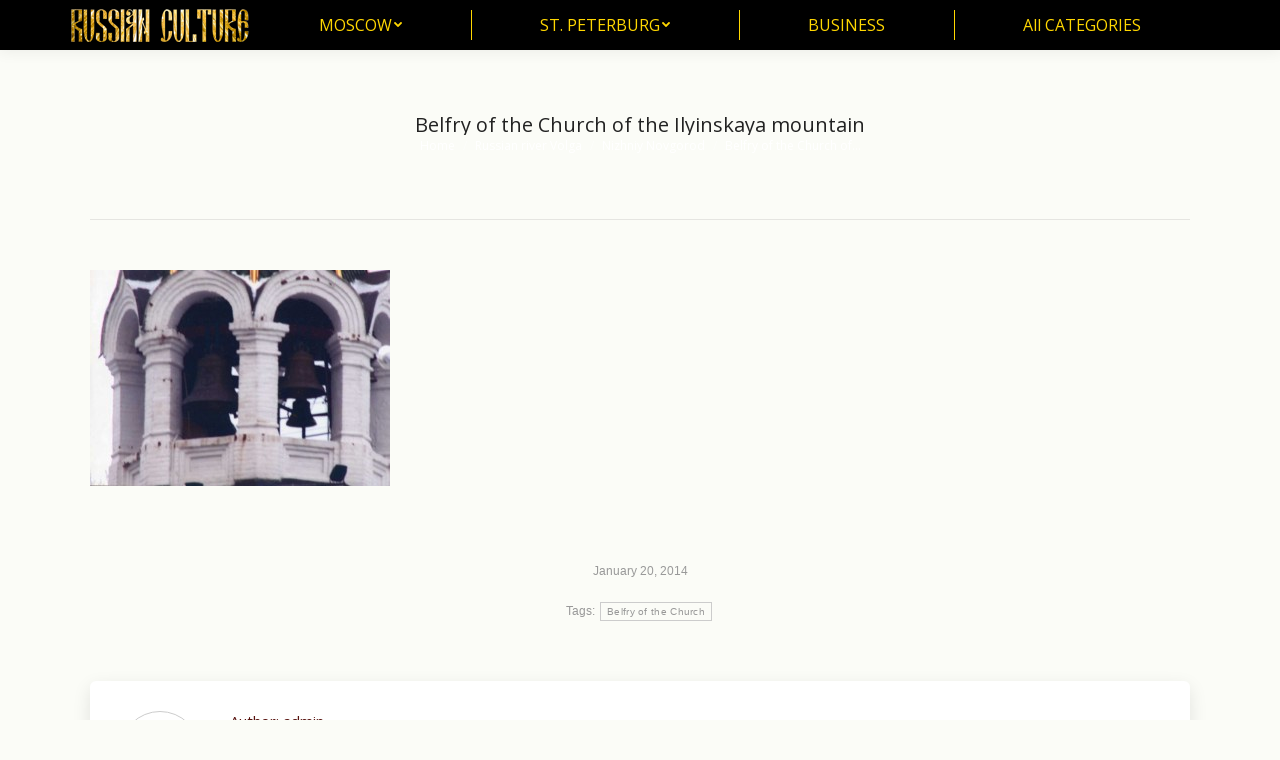

--- FILE ---
content_type: text/html; charset=UTF-8
request_url: https://cultureru.com/belfry-of-the-church-of-the-ilyinskaya-mountain/
body_size: 11154
content:

<!DOCTYPE html>
<!--[if !(IE 6) | !(IE 7) | !(IE 8)  ]><!-->
<html lang="en-US" class="no-js">
<!--<![endif]-->
<head>
	<meta charset="UTF-8" />
		<meta name="viewport" content="width=device-width, initial-scale=1, maximum-scale=1, user-scalable=0">
		<meta name="theme-color" content="#000000"/>	<link rel="profile" href="https://gmpg.org/xfn/11" />
	        <script type="text/javascript">
            if (/Android|webOS|iPhone|iPad|iPod|BlackBerry|IEMobile|Opera Mini/i.test(navigator.userAgent)) {
                var originalAddEventListener = EventTarget.prototype.addEventListener,
                    oldWidth = window.innerWidth;

                EventTarget.prototype.addEventListener = function (eventName, eventHandler, useCapture) {
                    if (eventName === "resize") {
                        originalAddEventListener.call(this, eventName, function (event) {
                            if (oldWidth === window.innerWidth) {
                                return;
                            }
                            oldWidth = window.innerWidth;
                            if (eventHandler.handleEvent) {
                                eventHandler.handleEvent.call(this, event);
                            }
                            else {
                                eventHandler.call(this, event);
                            };
                        }, useCapture);
                    }
                    else {
                        originalAddEventListener.call(this, eventName, eventHandler, useCapture);
                    };
                };
            };
        </script>
		<title>Belfry of the Church of the Ilyinskaya mountain &#8211; Culture</title>
<meta name='robots' content='max-image-preview:large' />
	<style>img:is([sizes="auto" i], [sizes^="auto," i]) { contain-intrinsic-size: 3000px 1500px }</style>
	<link rel='dns-prefetch' href='//fonts.googleapis.com' />
<link rel="alternate" type="application/rss+xml" title="Culture &raquo; Feed" href="https://cultureru.com/feed/" />
<link rel='stylesheet' id='pt-cv-public-style-css' href='/wp-content/plugins/content-views-query-and-display-post-page/public/assets/css/cv.css' type='text/css' media='all' />
<link rel='stylesheet' id='wp-block-library-css' href='/wp-includes/css/dist/block-library/style.min.css' type='text/css' media='all' />
<style id='wp-block-library-theme-inline-css' type='text/css'>
.wp-block-audio :where(figcaption){color:#555;font-size:13px;text-align:center}.is-dark-theme .wp-block-audio :where(figcaption){color:#ffffffa6}.wp-block-audio{margin:0 0 1em}.wp-block-code{border:1px solid #ccc;border-radius:4px;font-family:Menlo,Consolas,monaco,monospace;padding:.8em 1em}.wp-block-embed :where(figcaption){color:#555;font-size:13px;text-align:center}.is-dark-theme .wp-block-embed :where(figcaption){color:#ffffffa6}.wp-block-embed{margin:0 0 1em}.blocks-gallery-caption{color:#555;font-size:13px;text-align:center}.is-dark-theme .blocks-gallery-caption{color:#ffffffa6}:root :where(.wp-block-image figcaption){color:#555;font-size:13px;text-align:center}.is-dark-theme :root :where(.wp-block-image figcaption){color:#ffffffa6}.wp-block-image{margin:0 0 1em}.wp-block-pullquote{border-bottom:4px solid;border-top:4px solid;color:currentColor;margin-bottom:1.75em}.wp-block-pullquote cite,.wp-block-pullquote footer,.wp-block-pullquote__citation{color:currentColor;font-size:.8125em;font-style:normal;text-transform:uppercase}.wp-block-quote{border-left:.25em solid;margin:0 0 1.75em;padding-left:1em}.wp-block-quote cite,.wp-block-quote footer{color:currentColor;font-size:.8125em;font-style:normal;position:relative}.wp-block-quote:where(.has-text-align-right){border-left:none;border-right:.25em solid;padding-left:0;padding-right:1em}.wp-block-quote:where(.has-text-align-center){border:none;padding-left:0}.wp-block-quote.is-large,.wp-block-quote.is-style-large,.wp-block-quote:where(.is-style-plain){border:none}.wp-block-search .wp-block-search__label{font-weight:700}.wp-block-search__button{border:1px solid #ccc;padding:.375em .625em}:where(.wp-block-group.has-background){padding:1.25em 2.375em}.wp-block-separator.has-css-opacity{opacity:.4}.wp-block-separator{border:none;border-bottom:2px solid;margin-left:auto;margin-right:auto}.wp-block-separator.has-alpha-channel-opacity{opacity:1}.wp-block-separator:not(.is-style-wide):not(.is-style-dots){width:100px}.wp-block-separator.has-background:not(.is-style-dots){border-bottom:none;height:1px}.wp-block-separator.has-background:not(.is-style-wide):not(.is-style-dots){height:2px}.wp-block-table{margin:0 0 1em}.wp-block-table td,.wp-block-table th{word-break:normal}.wp-block-table :where(figcaption){color:#555;font-size:13px;text-align:center}.is-dark-theme .wp-block-table :where(figcaption){color:#ffffffa6}.wp-block-video :where(figcaption){color:#555;font-size:13px;text-align:center}.is-dark-theme .wp-block-video :where(figcaption){color:#ffffffa6}.wp-block-video{margin:0 0 1em}:root :where(.wp-block-template-part.has-background){margin-bottom:0;margin-top:0;padding:1.25em 2.375em}
</style>
<style id='classic-theme-styles-inline-css' type='text/css'>
/*! This file is auto-generated */
.wp-block-button__link{color:#fff;background-color:#32373c;border-radius:9999px;box-shadow:none;text-decoration:none;padding:calc(.667em + 2px) calc(1.333em + 2px);font-size:1.125em}.wp-block-file__button{background:#32373c;color:#fff;text-decoration:none}
</style>
<style id='global-styles-inline-css' type='text/css'>
:root{--wp--preset--aspect-ratio--square: 1;--wp--preset--aspect-ratio--4-3: 4/3;--wp--preset--aspect-ratio--3-4: 3/4;--wp--preset--aspect-ratio--3-2: 3/2;--wp--preset--aspect-ratio--2-3: 2/3;--wp--preset--aspect-ratio--16-9: 16/9;--wp--preset--aspect-ratio--9-16: 9/16;--wp--preset--color--black: #000000;--wp--preset--color--cyan-bluish-gray: #abb8c3;--wp--preset--color--white: #FFF;--wp--preset--color--pale-pink: #f78da7;--wp--preset--color--vivid-red: #cf2e2e;--wp--preset--color--luminous-vivid-orange: #ff6900;--wp--preset--color--luminous-vivid-amber: #fcb900;--wp--preset--color--light-green-cyan: #7bdcb5;--wp--preset--color--vivid-green-cyan: #00d084;--wp--preset--color--pale-cyan-blue: #8ed1fc;--wp--preset--color--vivid-cyan-blue: #0693e3;--wp--preset--color--vivid-purple: #9b51e0;--wp--preset--color--accent: #000000;--wp--preset--color--dark-gray: #111;--wp--preset--color--light-gray: #767676;--wp--preset--gradient--vivid-cyan-blue-to-vivid-purple: linear-gradient(135deg,rgba(6,147,227,1) 0%,rgb(155,81,224) 100%);--wp--preset--gradient--light-green-cyan-to-vivid-green-cyan: linear-gradient(135deg,rgb(122,220,180) 0%,rgb(0,208,130) 100%);--wp--preset--gradient--luminous-vivid-amber-to-luminous-vivid-orange: linear-gradient(135deg,rgba(252,185,0,1) 0%,rgba(255,105,0,1) 100%);--wp--preset--gradient--luminous-vivid-orange-to-vivid-red: linear-gradient(135deg,rgba(255,105,0,1) 0%,rgb(207,46,46) 100%);--wp--preset--gradient--very-light-gray-to-cyan-bluish-gray: linear-gradient(135deg,rgb(238,238,238) 0%,rgb(169,184,195) 100%);--wp--preset--gradient--cool-to-warm-spectrum: linear-gradient(135deg,rgb(74,234,220) 0%,rgb(151,120,209) 20%,rgb(207,42,186) 40%,rgb(238,44,130) 60%,rgb(251,105,98) 80%,rgb(254,248,76) 100%);--wp--preset--gradient--blush-light-purple: linear-gradient(135deg,rgb(255,206,236) 0%,rgb(152,150,240) 100%);--wp--preset--gradient--blush-bordeaux: linear-gradient(135deg,rgb(254,205,165) 0%,rgb(254,45,45) 50%,rgb(107,0,62) 100%);--wp--preset--gradient--luminous-dusk: linear-gradient(135deg,rgb(255,203,112) 0%,rgb(199,81,192) 50%,rgb(65,88,208) 100%);--wp--preset--gradient--pale-ocean: linear-gradient(135deg,rgb(255,245,203) 0%,rgb(182,227,212) 50%,rgb(51,167,181) 100%);--wp--preset--gradient--electric-grass: linear-gradient(135deg,rgb(202,248,128) 0%,rgb(113,206,126) 100%);--wp--preset--gradient--midnight: linear-gradient(135deg,rgb(2,3,129) 0%,rgb(40,116,252) 100%);--wp--preset--font-size--small: 13px;--wp--preset--font-size--medium: 20px;--wp--preset--font-size--large: 36px;--wp--preset--font-size--x-large: 42px;--wp--preset--spacing--20: 0.44rem;--wp--preset--spacing--30: 0.67rem;--wp--preset--spacing--40: 1rem;--wp--preset--spacing--50: 1.5rem;--wp--preset--spacing--60: 2.25rem;--wp--preset--spacing--70: 3.38rem;--wp--preset--spacing--80: 5.06rem;--wp--preset--shadow--natural: 6px 6px 9px rgba(0, 0, 0, 0.2);--wp--preset--shadow--deep: 12px 12px 50px rgba(0, 0, 0, 0.4);--wp--preset--shadow--sharp: 6px 6px 0px rgba(0, 0, 0, 0.2);--wp--preset--shadow--outlined: 6px 6px 0px -3px rgba(255, 255, 255, 1), 6px 6px rgba(0, 0, 0, 1);--wp--preset--shadow--crisp: 6px 6px 0px rgba(0, 0, 0, 1);}:where(.is-layout-flex){gap: 0.5em;}:where(.is-layout-grid){gap: 0.5em;}body .is-layout-flex{display: flex;}.is-layout-flex{flex-wrap: wrap;align-items: center;}.is-layout-flex > :is(*, div){margin: 0;}body .is-layout-grid{display: grid;}.is-layout-grid > :is(*, div){margin: 0;}:where(.wp-block-columns.is-layout-flex){gap: 2em;}:where(.wp-block-columns.is-layout-grid){gap: 2em;}:where(.wp-block-post-template.is-layout-flex){gap: 1.25em;}:where(.wp-block-post-template.is-layout-grid){gap: 1.25em;}.has-black-color{color: var(--wp--preset--color--black) !important;}.has-cyan-bluish-gray-color{color: var(--wp--preset--color--cyan-bluish-gray) !important;}.has-white-color{color: var(--wp--preset--color--white) !important;}.has-pale-pink-color{color: var(--wp--preset--color--pale-pink) !important;}.has-vivid-red-color{color: var(--wp--preset--color--vivid-red) !important;}.has-luminous-vivid-orange-color{color: var(--wp--preset--color--luminous-vivid-orange) !important;}.has-luminous-vivid-amber-color{color: var(--wp--preset--color--luminous-vivid-amber) !important;}.has-light-green-cyan-color{color: var(--wp--preset--color--light-green-cyan) !important;}.has-vivid-green-cyan-color{color: var(--wp--preset--color--vivid-green-cyan) !important;}.has-pale-cyan-blue-color{color: var(--wp--preset--color--pale-cyan-blue) !important;}.has-vivid-cyan-blue-color{color: var(--wp--preset--color--vivid-cyan-blue) !important;}.has-vivid-purple-color{color: var(--wp--preset--color--vivid-purple) !important;}.has-black-background-color{background-color: var(--wp--preset--color--black) !important;}.has-cyan-bluish-gray-background-color{background-color: var(--wp--preset--color--cyan-bluish-gray) !important;}.has-white-background-color{background-color: var(--wp--preset--color--white) !important;}.has-pale-pink-background-color{background-color: var(--wp--preset--color--pale-pink) !important;}.has-vivid-red-background-color{background-color: var(--wp--preset--color--vivid-red) !important;}.has-luminous-vivid-orange-background-color{background-color: var(--wp--preset--color--luminous-vivid-orange) !important;}.has-luminous-vivid-amber-background-color{background-color: var(--wp--preset--color--luminous-vivid-amber) !important;}.has-light-green-cyan-background-color{background-color: var(--wp--preset--color--light-green-cyan) !important;}.has-vivid-green-cyan-background-color{background-color: var(--wp--preset--color--vivid-green-cyan) !important;}.has-pale-cyan-blue-background-color{background-color: var(--wp--preset--color--pale-cyan-blue) !important;}.has-vivid-cyan-blue-background-color{background-color: var(--wp--preset--color--vivid-cyan-blue) !important;}.has-vivid-purple-background-color{background-color: var(--wp--preset--color--vivid-purple) !important;}.has-black-border-color{border-color: var(--wp--preset--color--black) !important;}.has-cyan-bluish-gray-border-color{border-color: var(--wp--preset--color--cyan-bluish-gray) !important;}.has-white-border-color{border-color: var(--wp--preset--color--white) !important;}.has-pale-pink-border-color{border-color: var(--wp--preset--color--pale-pink) !important;}.has-vivid-red-border-color{border-color: var(--wp--preset--color--vivid-red) !important;}.has-luminous-vivid-orange-border-color{border-color: var(--wp--preset--color--luminous-vivid-orange) !important;}.has-luminous-vivid-amber-border-color{border-color: var(--wp--preset--color--luminous-vivid-amber) !important;}.has-light-green-cyan-border-color{border-color: var(--wp--preset--color--light-green-cyan) !important;}.has-vivid-green-cyan-border-color{border-color: var(--wp--preset--color--vivid-green-cyan) !important;}.has-pale-cyan-blue-border-color{border-color: var(--wp--preset--color--pale-cyan-blue) !important;}.has-vivid-cyan-blue-border-color{border-color: var(--wp--preset--color--vivid-cyan-blue) !important;}.has-vivid-purple-border-color{border-color: var(--wp--preset--color--vivid-purple) !important;}.has-vivid-cyan-blue-to-vivid-purple-gradient-background{background: var(--wp--preset--gradient--vivid-cyan-blue-to-vivid-purple) !important;}.has-light-green-cyan-to-vivid-green-cyan-gradient-background{background: var(--wp--preset--gradient--light-green-cyan-to-vivid-green-cyan) !important;}.has-luminous-vivid-amber-to-luminous-vivid-orange-gradient-background{background: var(--wp--preset--gradient--luminous-vivid-amber-to-luminous-vivid-orange) !important;}.has-luminous-vivid-orange-to-vivid-red-gradient-background{background: var(--wp--preset--gradient--luminous-vivid-orange-to-vivid-red) !important;}.has-very-light-gray-to-cyan-bluish-gray-gradient-background{background: var(--wp--preset--gradient--very-light-gray-to-cyan-bluish-gray) !important;}.has-cool-to-warm-spectrum-gradient-background{background: var(--wp--preset--gradient--cool-to-warm-spectrum) !important;}.has-blush-light-purple-gradient-background{background: var(--wp--preset--gradient--blush-light-purple) !important;}.has-blush-bordeaux-gradient-background{background: var(--wp--preset--gradient--blush-bordeaux) !important;}.has-luminous-dusk-gradient-background{background: var(--wp--preset--gradient--luminous-dusk) !important;}.has-pale-ocean-gradient-background{background: var(--wp--preset--gradient--pale-ocean) !important;}.has-electric-grass-gradient-background{background: var(--wp--preset--gradient--electric-grass) !important;}.has-midnight-gradient-background{background: var(--wp--preset--gradient--midnight) !important;}.has-small-font-size{font-size: var(--wp--preset--font-size--small) !important;}.has-medium-font-size{font-size: var(--wp--preset--font-size--medium) !important;}.has-large-font-size{font-size: var(--wp--preset--font-size--large) !important;}.has-x-large-font-size{font-size: var(--wp--preset--font-size--x-large) !important;}
:where(.wp-block-post-template.is-layout-flex){gap: 1.25em;}:where(.wp-block-post-template.is-layout-grid){gap: 1.25em;}
:where(.wp-block-columns.is-layout-flex){gap: 2em;}:where(.wp-block-columns.is-layout-grid){gap: 2em;}
:root :where(.wp-block-pullquote){font-size: 1.5em;line-height: 1.6;}
</style>
<link rel='stylesheet' id='dt-main-css' href='/wp-content/themes/dt-the7/css/main.min.css' type='text/css' media='all' />
<link rel='stylesheet' id='the7-font-css' href='/wp-content/themes/dt-the7/fonts/icomoon-the7-font/icomoon-the7-font.min.css' type='text/css' media='all' />
<link rel='stylesheet' id='the7-custom-scrollbar-css' href='/wp-content/themes/dt-the7/lib/custom-scrollbar/custom-scrollbar.min.css' type='text/css' media='all' />
<link rel='stylesheet' id='the7-wpbakery-css' href='/wp-content/themes/dt-the7/css/wpbakery.min.css' type='text/css' media='all' />
<link rel='stylesheet' id='the7-css-vars-css' href='/wp-content/uploads/the7-css/css-vars.css' type='text/css' media='all' />
<link rel='stylesheet' id='dt-custom-css' href='/wp-content/uploads/the7-css/custom.css' type='text/css' media='all' />
<link rel='stylesheet' id='dt-media-css' href='/wp-content/uploads/the7-css/media.css' type='text/css' media='all' />
<link rel='stylesheet' id='the7-mega-menu-css' href='/wp-content/uploads/the7-css/mega-menu.css' type='text/css' media='all' />
<link rel='stylesheet' id='style-css' href='/wp-content/themes/dt-the7/style.css' type='text/css' media='all' />
<script type="text/javascript" src="/wp-includes/js/jquery/jquery.min.js" id="jquery-core-js"></script>
<script type="text/javascript" id="append_link-js-extra">
/* <![CDATA[ */
var append_link = {"read_more":"Read more at: %link%","prepend_break":"2","use_title":"false","add_site_name":"true","site_name":"Culture","site_url":"https:\/\/cultureru.com","always_link_site":"false"};
/* ]]> */
</script>
<script type="text/javascript" src="/wp-content/plugins/append-link-on-copy/js/append_link.js" id="append_link-js"></script>
<script type="text/javascript" id="dt-above-fold-js-extra">
/* <![CDATA[ */
var dtLocal = {"themeUrl":"https:\/\/cultureru.com\/wp-content\/themes\/dt-the7","passText":"To view this protected post, enter the password below:","moreButtonText":{"loading":"Loading...","loadMore":"Load more"},"postID":"13725","ajaxurl":"https:\/\/cultureru.com\/wp-admin\/admin-ajax.php","REST":{"baseUrl":"https:\/\/cultureru.com\/wp-json\/the7\/v1","endpoints":{"sendMail":"\/send-mail"}},"contactMessages":{"required":"One or more fields have an error. Please check and try again.","terms":"Please accept the privacy policy.","fillTheCaptchaError":"Please, fill the captcha."},"captchaSiteKey":"","ajaxNonce":"03f26a73d9","pageData":"","themeSettings":{"smoothScroll":"on","lazyLoading":false,"accentColor":{"mode":"solid","color":"#000000"},"desktopHeader":{"height":50},"ToggleCaptionEnabled":"disabled","ToggleCaption":"Navigation","floatingHeader":{"showAfter":150,"showMenu":true,"height":60,"logo":{"showLogo":true,"html":"<img class=\" preload-me\" src=\"https:\/\/cultureru.com\/wp-content\/uploads\/2021\/02\/logo3_m.png\" srcset=\"https:\/\/cultureru.com\/wp-content\/uploads\/2021\/02\/logo3_m.png 150w, https:\/\/cultureru.com\/wp-content\/uploads\/2021\/02\/logo3_m.png 150w\" width=\"150\" height=\"28\"   sizes=\"150px\" alt=\"Culture\" \/>","url":"https:\/\/cultureru.com\/"}},"topLine":{"floatingTopLine":{"logo":{"showLogo":false,"html":""}}},"mobileHeader":{"firstSwitchPoint":1024,"secondSwitchPoint":760,"firstSwitchPointHeight":150,"secondSwitchPointHeight":100,"mobileToggleCaptionEnabled":"disabled","mobileToggleCaption":"Menu"},"stickyMobileHeaderFirstSwitch":{"logo":{"html":"<img class=\" preload-me\" src=\"https:\/\/cultureru.com\/wp-content\/uploads\/2021\/02\/logo3_m.png\" srcset=\"https:\/\/cultureru.com\/wp-content\/uploads\/2021\/02\/logo3_m.png 150w, https:\/\/cultureru.com\/wp-content\/uploads\/2021\/02\/logo3_m.png 150w\" width=\"150\" height=\"28\"   sizes=\"150px\" alt=\"Culture\" \/>"}},"stickyMobileHeaderSecondSwitch":{"logo":{"html":"<img class=\" preload-me\" src=\"https:\/\/cultureru.com\/wp-content\/uploads\/2021\/02\/logo3_m.png\" srcset=\"https:\/\/cultureru.com\/wp-content\/uploads\/2021\/02\/logo3_m.png 150w, https:\/\/cultureru.com\/wp-content\/uploads\/2021\/02\/logo3_m.png 150w\" width=\"150\" height=\"28\"   sizes=\"150px\" alt=\"Culture\" \/>"}},"content":{"textColor":"#000000","headerColor":"#58120e"},"sidebar":{"switchPoint":970},"boxedWidth":"1320px","stripes":{"stripe1":{"textColor":"#000000","headerColor":"#000000"},"stripe2":{"textColor":"#8d9095","headerColor":"#373a41"},"stripe3":{"textColor":"#6e7a91","headerColor":"#292941"}}},"VCMobileScreenWidth":"768"};
var dtShare = {"shareButtonText":{"facebook":"Share on Facebook","twitter":"Tweet","pinterest":"Pin it","linkedin":"Share on Linkedin","whatsapp":"Share on Whatsapp"},"overlayOpacity":"77"};
/* ]]> */
</script>
<script type="text/javascript" src="/wp-content/themes/dt-the7/js/above-the-fold.min.js" id="dt-above-fold-js"></script>
<script type="text/javascript" id="wp-disable-css-lazy-load-js-extra">
/* <![CDATA[ */
var WpDisableAsyncLinks = {"wp-disable-google-fonts":"https:\/\/fonts.googleapis.com\/css?family=Open%20Sans:400,600,700|Roboto:400,600,700"};
/* ]]> */
</script>
<script type="text/javascript" src="/wp-content/plugins/wp-disable/js/css-lazy-load.min.js" id="wp-disable-css-lazy-load-js"></script>
<script></script><link rel="canonical" href="https://cultureru.com/belfry-of-the-church-of-the-ilyinskaya-mountain/" />
<link rel="alternate" title="oEmbed (JSON)" type="application/json+oembed" href="/wp-json/oembed/1.0/embed?url=https%3A%2F%2Fcultureru.com%2Fbelfry-of-the-church-of-the-ilyinskaya-mountain%2F" />
<link rel="alternate" title="oEmbed (XML)" type="text/xml+oembed" href="/wp-json/oembed/1.0/embed?url=https%3A%2F%2Fcultureru.com%2Fbelfry-of-the-church-of-the-ilyinskaya-mountain%2F&#038;format=xml" />
<meta property="og:site_name" content="Culture" />
<meta property="og:title" content="Belfry of the Church of the Ilyinskaya mountain" />
<meta property="og:url" content="https://cultureru.com/belfry-of-the-church-of-the-ilyinskaya-mountain/" />
<meta property="og:type" content="article" />
<meta name="generator" content="Powered by WPBakery Page Builder - drag and drop page builder for WordPress."/>
<link rel="icon" href="/wp-content/uploads/2021/02/favi.png" type="image/png" sizes="16x16"/><link rel="icon" href="/wp-content/uploads/2017/05/log.png" type="image/png" sizes="32x32"/><link rel="apple-touch-icon" href="/wp-content/uploads/2021/02/log.png"><link rel="apple-touch-icon" sizes="76x76" href="/wp-content/uploads/2021/02/log.png"><link rel="apple-touch-icon" sizes="120x120" href="/wp-content/uploads/2021/02/log.png"><link rel="apple-touch-icon" sizes="152x152" href="/wp-content/uploads/2021/02/log.png"><noscript><style> .wpb_animate_when_almost_visible { opacity: 1; }</style></noscript></head>
<body id="the7-body" class="wp-singular post-template-default single single-post postid-13725 single-format-standard wp-embed-responsive wp-theme-dt-the7 no-comments dt-responsive-on right-mobile-menu-close-icon ouside-menu-close-icon mobile-hamburger-close-bg-enable mobile-hamburger-close-bg-hover-enable  fade-medium-mobile-menu-close-icon fade-small-menu-close-icon srcset-enabled btn-flat custom-btn-color custom-btn-hover-color shadow-element-decoration phantom-fade phantom-disable-decoration phantom-custom-logo-on floating-mobile-menu-icon top-header first-switch-logo-right first-switch-menu-left second-switch-logo-right second-switch-menu-left layzr-loading-on popup-message-style the7-ver-10.10.0 wpb-js-composer js-comp-ver-7.7.1 vc_responsive">
<!-- The7 10.10.0 -->

<div id="page" >
	<a class="skip-link screen-reader-text" href="#content">Skip to content</a>

<div class="masthead inline-header justify dividers shadow-decoration shadow-mobile-header-decoration small-mobile-menu-icon mobile-menu-icon-bg-on mobile-menu-icon-hover-bg-on dt-parent-menu-clickable show-sub-menu-on-hover show-device-logo show-mobile-logo"  role="banner">

	<div class="top-bar line-content top-bar-empty">
	<div class="top-bar-bg" ></div>
	<div class="mini-widgets left-widgets"></div><div class="mini-widgets right-widgets"></div></div>

	<header class="header-bar">

		<div class="branding">
	<div id="site-title" class="assistive-text">Culture</div>
	<div id="site-description" class="assistive-text">Art, literature, folk, architecture</div>
	<a class="" href="https://cultureru.com/"><img class=" preload-me" src="/wp-content/uploads/2017/04/logo3.png" srcset="/wp-content/uploads/2017/04/logo3.png 180w,  /wp-content/uploads/2017/04/logo3.png 180w" width="180" height="33"   sizes="180px" alt="Culture" /><img class="mobile-logo preload-me" src="/wp-content/uploads/2021/02/logo3_m.png" srcset="/wp-content/uploads/2021/02/logo3_m.png 150w,  /wp-content/uploads/2021/02/logo3_m.png 150w" width="150" height="28"   sizes="150px" alt="Culture" /></a></div>

		<ul id="primary-menu" class="main-nav level-arrows-on" role="menubar"><li class="menu-item menu-item-type-post_type menu-item-object-page menu-item-has-children menu-item-15738 first has-children depth-0" role="presentation"><a href='https://cultureru.com/moscow/' data-level='1' role="menuitem"><span class="menu-item-text"><span class="menu-text">MOSCOW</span></span></a><ul class="sub-nav level-arrows-on" role="menubar"><li class="menu-item menu-item-type-post_type menu-item-object-page menu-item-15739 first depth-1" role="presentation"><a href='https://cultureru.com/moscow/museums-in-moscow/' data-level='2' role="menuitem"><span class="menu-item-text"><span class="menu-text">Museums in Moscow</span></span></a></li> <li class="menu-item menu-item-type-post_type menu-item-object-page menu-item-15782 depth-1" role="presentation"><a href='https://cultureru.com/moscow/moscow-music/' data-level='2' role="menuitem"><span class="menu-item-text"><span class="menu-text">Moscow music</span></span></a></li> <li class="menu-item menu-item-type-post_type menu-item-object-page menu-item-15789 depth-1" role="presentation"><a href='https://cultureru.com/moscow/moscow-theatres/' data-level='2' role="menuitem"><span class="menu-item-text"><span class="menu-text">Moscow theatres</span></span></a></li> <li class="menu-item menu-item-type-post_type menu-item-object-page menu-item-31601 depth-1" role="presentation"><a href='https://cultureru.com/dream-island/' data-level='2' role="menuitem"><span class="menu-item-text"><span class="menu-text">Dream Island</span></span></a></li> <li class="menu-item menu-item-type-post_type menu-item-object-page menu-item-31656 depth-1" role="presentation"><a href='https://cultureru.com/zaryadye/' data-level='2' role="menuitem"><span class="menu-item-text"><span class="menu-text">Zaryadye</span></span></a></li> </ul></li> <li class="menu-item menu-item-type-post_type menu-item-object-page menu-item-has-children menu-item-15801 has-children depth-0" role="presentation"><a href='https://cultureru.com/st-petersburg/' data-level='1' role="menuitem"><span class="menu-item-text"><span class="menu-text">ST. PETERBURG</span></span></a><ul class="sub-nav level-arrows-on" role="menubar"><li class="menu-item menu-item-type-post_type menu-item-object-page menu-item-15965 first depth-1" role="presentation"><a href='https://cultureru.com/st-petersburg/museums-in-st-petersburg/' data-level='2' role="menuitem"><span class="menu-item-text"><span class="menu-text">Museums in St. Petersburg</span></span></a></li> <li class="menu-item menu-item-type-post_type menu-item-object-page menu-item-15998 depth-1" role="presentation"><a href='https://cultureru.com/st-petersburg/st-petersburg-music/' data-level='2' role="menuitem"><span class="menu-item-text"><span class="menu-text">St. Petersburg music</span></span></a></li> <li class="menu-item menu-item-type-post_type menu-item-object-page menu-item-16005 depth-1" role="presentation"><a href='https://cultureru.com/st-petersburg/st-petersburg-theatres/' data-level='2' role="menuitem"><span class="menu-item-text"><span class="menu-text">St. Petersburg  theatres</span></span></a></li> </ul></li> <li class="menu-item menu-item-type-post_type menu-item-object-page menu-item-20114 depth-0" role="presentation"><a href='https://cultureru.com/business/' data-level='1' role="menuitem"><span class="menu-item-text"><span class="menu-text">BUSINESS</span></span></a></li> <li class="menu-item menu-item-type-post_type menu-item-object-page menu-item-19471 last depth-0" role="presentation"><a href='https://cultureru.com/all-categories/' data-level='1' role="menuitem"><span class="menu-item-text"><span class="menu-text">All CATEGORIES</span></span></a></li> </ul>
		
	</header>

</div>
<div class="dt-mobile-header mobile-menu-show-divider">
	<div class="dt-close-mobile-menu-icon"><div class="close-line-wrap"><span class="close-line"></span><span class="close-line"></span><span class="close-line"></span></div></div>	<ul id="mobile-menu" class="mobile-main-nav" role="menubar">
		<li class="menu-item menu-item-type-post_type menu-item-object-page menu-item-has-children menu-item-15738 first has-children depth-0" role="presentation"><a href='https://cultureru.com/moscow/' data-level='1' role="menuitem"><span class="menu-item-text"><span class="menu-text">MOSCOW</span></span></a><ul class="sub-nav level-arrows-on" role="menubar"><li class="menu-item menu-item-type-post_type menu-item-object-page menu-item-15739 first depth-1" role="presentation"><a href='https://cultureru.com/moscow/museums-in-moscow/' data-level='2' role="menuitem"><span class="menu-item-text"><span class="menu-text">Museums in Moscow</span></span></a></li> <li class="menu-item menu-item-type-post_type menu-item-object-page menu-item-15782 depth-1" role="presentation"><a href='https://cultureru.com/moscow/moscow-music/' data-level='2' role="menuitem"><span class="menu-item-text"><span class="menu-text">Moscow music</span></span></a></li> <li class="menu-item menu-item-type-post_type menu-item-object-page menu-item-15789 depth-1" role="presentation"><a href='https://cultureru.com/moscow/moscow-theatres/' data-level='2' role="menuitem"><span class="menu-item-text"><span class="menu-text">Moscow theatres</span></span></a></li> <li class="menu-item menu-item-type-post_type menu-item-object-page menu-item-31601 depth-1" role="presentation"><a href='https://cultureru.com/dream-island/' data-level='2' role="menuitem"><span class="menu-item-text"><span class="menu-text">Dream Island</span></span></a></li> <li class="menu-item menu-item-type-post_type menu-item-object-page menu-item-31656 depth-1" role="presentation"><a href='https://cultureru.com/zaryadye/' data-level='2' role="menuitem"><span class="menu-item-text"><span class="menu-text">Zaryadye</span></span></a></li> </ul></li> <li class="menu-item menu-item-type-post_type menu-item-object-page menu-item-has-children menu-item-15801 has-children depth-0" role="presentation"><a href='https://cultureru.com/st-petersburg/' data-level='1' role="menuitem"><span class="menu-item-text"><span class="menu-text">ST. PETERBURG</span></span></a><ul class="sub-nav level-arrows-on" role="menubar"><li class="menu-item menu-item-type-post_type menu-item-object-page menu-item-15965 first depth-1" role="presentation"><a href='https://cultureru.com/st-petersburg/museums-in-st-petersburg/' data-level='2' role="menuitem"><span class="menu-item-text"><span class="menu-text">Museums in St. Petersburg</span></span></a></li> <li class="menu-item menu-item-type-post_type menu-item-object-page menu-item-15998 depth-1" role="presentation"><a href='https://cultureru.com/st-petersburg/st-petersburg-music/' data-level='2' role="menuitem"><span class="menu-item-text"><span class="menu-text">St. Petersburg music</span></span></a></li> <li class="menu-item menu-item-type-post_type menu-item-object-page menu-item-16005 depth-1" role="presentation"><a href='https://cultureru.com/st-petersburg/st-petersburg-theatres/' data-level='2' role="menuitem"><span class="menu-item-text"><span class="menu-text">St. Petersburg  theatres</span></span></a></li> </ul></li> <li class="menu-item menu-item-type-post_type menu-item-object-page menu-item-20114 depth-0" role="presentation"><a href='https://cultureru.com/business/' data-level='1' role="menuitem"><span class="menu-item-text"><span class="menu-text">BUSINESS</span></span></a></li> <li class="menu-item menu-item-type-post_type menu-item-object-page menu-item-19471 last depth-0" role="presentation"><a href='https://cultureru.com/all-categories/' data-level='1' role="menuitem"><span class="menu-item-text"><span class="menu-text">All CATEGORIES</span></span></a></li> 	</ul>
	<div class='mobile-mini-widgets-in-menu'></div>
</div>


		<div class="page-title title-center" data-prlx-speed="0.5">
			<div class="wf-wrap">

				<div class="page-title-head hgroup"><h1 class="entry-title">Belfry of the Church of the Ilyinskaya mountain</h1></div><div class="page-title-breadcrumbs"><div class="assistive-text">You are here:</div><ol class="breadcrumbs text-small" itemscope itemtype="https://schema.org/BreadcrumbList"><li itemprop="itemListElement" itemscope itemtype="https://schema.org/ListItem"><a itemprop="item" href="https://cultureru.com/" title="Home"><span itemprop="name">Home</span></a><meta itemprop="position" content="1" /></li><li itemprop="itemListElement" itemscope itemtype="https://schema.org/ListItem"><a itemprop="item" href="https://cultureru.com/category/russian-river-volga/" title="Russian river Volga"><span itemprop="name">Russian river Volga</span></a><meta itemprop="position" content="2" /></li><li itemprop="itemListElement" itemscope itemtype="https://schema.org/ListItem"><a itemprop="item" href="https://cultureru.com/category/russian-river-volga/nizhniy-novgorod/" title="Nizhniy Novgorod"><span itemprop="name">Nizhniy Novgorod</span></a><meta itemprop="position" content="3" /></li><li class="current" itemprop="itemListElement" itemscope itemtype="https://schema.org/ListItem"><span itemprop="name">Belfry of the Church of&hellip;</span><meta itemprop="position" content="4" /></li></ol></div>			</div>
		</div>

		

<div id="main" class="sidebar-none sidebar-divider-vertical">

	
	<div class="main-gradient"></div>
	<div class="wf-wrap">
	<div class="wf-container-main">

	

			<div id="content" class="content" role="main">

				
<article id="post-13725" class="single-postlike post-13725 post type-post status-publish format-standard category-nizhniy-novgorod tag-belfry-of-the-church category-3386 description-off">

	<div class="entry-content"><div class="tkgff68e423b9f27e2" ><!-- Yandex.RTB R-A-749142-2 -->
<div id="yandex_rtb_R-A-749142-2"></div>
<script type="text/javascript">
    (function(w, d, n, s, t) {
        w[n] = w[n] || [];
        w[n].push(function() {
            Ya.Context.AdvManager.render({
                blockId: "R-A-749142-2",
                renderTo: "yandex_rtb_R-A-749142-2",
                async: true
            });
        });
        t = d.getElementsByTagName("script")[0];
        s = d.createElement("script");
        s.type = "text/javascript";
        s.src = "//an.yandex.ru/system/context.js";
        s.async = true;
        t.parentNode.insertBefore(s, t);
    })(this, this.document, "yandexContextAsyncCallbacks");
</script></div><style type="text/css">
@media screen and (min-width: 1201px) {
.tkgff68e423b9f27e2 {
display: block;
}
}
@media screen and (min-width: 993px) and (max-width: 1200px) {
.tkgff68e423b9f27e2 {
display: block;
}
}
@media screen and (min-width: 769px) and (max-width: 992px) {
.tkgff68e423b9f27e2 {
display: block;
}
}
@media screen and (min-width: 768px) and (max-width: 768px) {
.tkgff68e423b9f27e2 {
display: block;
}
}
@media screen and (max-width: 767px) {
.tkgff68e423b9f27e2 {
display: block;
}
}
</style>
<p><a href="//cultureru.com/wp-content/uploads/2014/01/18.jpg"><img fetchpriority="high" decoding="async" src="//cultureru.com/wp-content/uploads/2014/01/18-300x216.jpg" alt="Belfry of the Church of the Ilyinskaya mountain" title="Belfry of the Church" width="300" height="216" class="alignnone size-medium wp-image-13726" srcset="/wp-content/uploads/2014/01/18-300x216.jpg 300w,  /wp-content/uploads/2014/01/18.jpg 1000w" sizes="(max-width: 300px) 100vw, 300px" /></a></p>
</div><div class="post-meta wf-mobile-collapsed"><div class="entry-meta"><a href="https://cultureru.com/2014/01/20/" title="10:42 am" class="data-link" rel="bookmark"><time class="entry-date updated" datetime="2014-01-20T10:42:28+00:00">January 20, 2014</time></a></div><div class="entry-tags">Tags:&nbsp;<a href="https://cultureru.com/tag/belfry-of-the-church/" rel="tag">Belfry of the Church</a></div></div>		<div class="author-info entry-author">
			<span class="author-avatar no-avatar"><svg version="1.1" id="Layer_1" xmlns="http://www.w3.org/2000/svg" xmlns:xlink="http://www.w3.org/1999/xlink" x="0px" y="0px"
	 viewBox="0 0 16 16" style="enable-background:new 0 0 16 16;" xml:space="preserve"><path d="M8,8c2.2,0,4-1.8,4-4s-1.8-4-4-4S4,1.8,4,4S5.8,8,8,8z M8,10c-2.7,0-8,1.3-8,4v1c0,0.5,0.4,1,1,1h14c0.5,0,1-0.5,1-1v-1
	C16,11.3,10.7,10,8,10z"/></svg></span>			<div class="author-description">
				<h4><span class="author-heading">Author:</span>&nbsp;admin</h4>
								<p class="author-bio"></p>
			</div>
		</div>
	<nav class="navigation post-navigation" role="navigation"><h2 class="screen-reader-text">Post navigation</h2><div class="nav-links"><a class="nav-previous" href="https://cultureru.com/pechersk-monastery-18-19-century/" rel="prev"><i class="icomoon-the7-font-the7-arrow-29-3" aria-hidden="true"></i><span class="meta-nav" aria-hidden="true">Previous</span><span class="screen-reader-text">Previous post:</span><span class="post-title h4-size">Pechersk monastery (18-19 century)</span></a><a class="nav-next" href="https://cultureru.com/belfry-of-the-church-of-st-sergius-petushkove/" rel="next"><i class="icomoon-the7-font-the7-arrow-29-2" aria-hidden="true"></i><span class="meta-nav" aria-hidden="true">Next</span><span class="screen-reader-text">Next post:</span><span class="post-title h4-size">Belfry of the Church of St. Sergius Petushkove.</span></a></div></nav><div class="single-related-posts"><h3>Related posts</h3><section class="items-grid"><div class=" related-item"><article class="post-format-standard"><div class="mini-post-img"><a class="alignleft post-rollover layzr-bg" href="https://cultureru.com/three-police-officers/" aria-label="Post image"><img class="preload-me lazy-load" src="data:image/svg+xml,%3Csvg%20xmlns%3D&#39;http%3A%2F%2Fwww.w3.org%2F2000%2Fsvg&#39;%20viewBox%3D&#39;0%200%20110%2080&#39;%2F%3E" data-src="/wp-content/uploads/2015/05/102-110x80.jpg" data-srcset="/wp-content/uploads/2015/05/102-110x80.jpg 110w, https://cultureru.com/wp-content/uploads/2015/05/102-220x160.jpg 220w" width="110" height="80"  alt="Police - the succession of generations and sculpture &quot;The opening of this sculptural composition will be dedicated to May 9. Soon over bronze sculptures will be work masters. The sculpture depicts the policeman, Soviet policeman and modern police. It symbolizes the continuity of generations,&quot; - said the press service of the Nizhny Novgorod police." /></a></div><div class="post-content"><a href="https://cultureru.com/three-police-officers/">Three police officers</a><br /><time class="text-secondary" datetime="2015-05-01T18:21:33+00:00">May 1, 2015</time></div></article></div><div class=" related-item"><article class="post-format-standard"><div class="mini-post-img"><a class="alignleft post-rollover layzr-bg" href="https://cultureru.com/view-of-the-lower-part-of-nizhny-novgorod/" aria-label="Post image"><img class="preload-me lazy-load" src="data:image/svg+xml,%3Csvg%20xmlns%3D&#39;http%3A%2F%2Fwww.w3.org%2F2000%2Fsvg&#39;%20viewBox%3D&#39;0%200%20110%2080&#39;%2F%3E" data-src="/wp-content/uploads/2014/11/59-110x80.jpg" data-srcset="/wp-content/uploads/2014/11/59-110x80.jpg 110w, https://cultureru.com/wp-content/uploads/2014/11/59-220x160.jpg 220w" width="110" height="80"  alt="lower part of Nizhny Novgorod." /></a></div><div class="post-content"><a href="https://cultureru.com/view-of-the-lower-part-of-nizhny-novgorod/">View of the lower part of Nizhny Novgorod.</a><br /><time class="text-secondary" datetime="2014-11-05T15:53:35+00:00">November 5, 2014</time></div></article></div><div class=" related-item"><article class="post-format-standard"><div class="mini-post-img"><a class="alignleft post-rollover layzr-bg" href="https://cultureru.com/panorama-of-nizhny-novgorod/" aria-label="Post image"><img class="preload-me lazy-load" src="data:image/svg+xml,%3Csvg%20xmlns%3D&#39;http%3A%2F%2Fwww.w3.org%2F2000%2Fsvg&#39;%20viewBox%3D&#39;0%200%20110%2080&#39;%2F%3E" data-src="/wp-content/uploads/2014/11/53-110x80.jpg" data-srcset="/wp-content/uploads/2014/11/53-110x80.jpg 110w, https://cultureru.com/wp-content/uploads/2014/11/53-220x160.jpg 220w" width="110" height="80"  alt="Panorama Nizhny Novgorod." /></a></div><div class="post-content"><a href="https://cultureru.com/panorama-of-nizhny-novgorod/">Panorama Of Nizhny Novgorod.</a><br /><time class="text-secondary" datetime="2014-11-05T14:59:28+00:00">November 5, 2014</time></div></article></div><div class=" related-item"><article class="post-format-standard"><div class="mini-post-img"><a class="alignleft post-rollover layzr-bg" href="https://cultureru.com/ballet-of-gyor-hungary-speech-in-the-city-of-nizhny-novgorod/" aria-label="Post image"><img class="preload-me lazy-load" src="data:image/svg+xml,%3Csvg%20xmlns%3D&#39;http%3A%2F%2Fwww.w3.org%2F2000%2Fsvg&#39;%20viewBox%3D&#39;0%200%20110%2080&#39;%2F%3E" data-src="/wp-content/uploads/2014/08/40-110x80.jpg" data-srcset="/wp-content/uploads/2014/08/40-110x80.jpg 110w, https://cultureru.com/wp-content/uploads/2014/08/40-220x160.jpg 220w" width="110" height="80"  alt="Speech at the Bottom Novgorode." /></a></div><div class="post-content"><a href="https://cultureru.com/ballet-of-gyor-hungary-speech-in-the-city-of-nizhny-novgorod/">Ballet Of Gyor (Hungary). Speech in the city of Nizhny Novgorod.</a><br /><time class="text-secondary" datetime="2014-08-06T06:29:17+00:00">August 6, 2014</time></div></article></div><div class=" related-item"><article class="post-format-standard"><div class="mini-post-img"><a class="alignleft post-rollover layzr-bg" href="https://cultureru.com/open-storage-works-of-applied-art-made-of-precious-materials/" aria-label="Post image"><img class="preload-me lazy-load" src="data:image/svg+xml,%3Csvg%20xmlns%3D&#39;http%3A%2F%2Fwww.w3.org%2F2000%2Fsvg&#39;%20viewBox%3D&#39;0%200%20110%2080&#39;%2F%3E" data-src="/wp-content/uploads/2014/08/34-110x80.jpg" data-srcset="/wp-content/uploads/2014/08/34-110x80.jpg 110w, https://cultureru.com/wp-content/uploads/2014/08/34-220x160.jpg 220w" width="110" height="80"  alt="Works of applied art made of precious materials." /></a></div><div class="post-content"><a href="https://cultureru.com/open-storage-works-of-applied-art-made-of-precious-materials/">Open storage. Works of applied art made of precious materials.</a><br /><time class="text-secondary" datetime="2014-08-06T06:14:21+00:00">August 6, 2014</time></div></article></div><div class=" related-item"><article class="post-format-standard"><div class="mini-post-img"><a class="alignleft post-rollover layzr-bg" href="https://cultureru.com/permanent-exposition-of-russian-painting-of-the-19th-century-in-nizhny-novgorod/" aria-label="Post image"><img class="preload-me lazy-load" src="data:image/svg+xml,%3Csvg%20xmlns%3D&#39;http%3A%2F%2Fwww.w3.org%2F2000%2Fsvg&#39;%20viewBox%3D&#39;0%200%20110%2080&#39;%2F%3E" data-src="/wp-content/uploads/2014/08/33-110x80.jpg" data-srcset="/wp-content/uploads/2014/08/33-110x80.jpg 110w, https://cultureru.com/wp-content/uploads/2014/08/33-220x160.jpg 220w" width="110" height="80"  alt="in Nizhny Novgorod" /></a></div><div class="post-content"><a href="https://cultureru.com/permanent-exposition-of-russian-painting-of-the-19th-century-in-nizhny-novgorod/">Permanent exposition of Russian painting of the 19th century in Nizhny Novgorod.</a><br /><time class="text-secondary" datetime="2014-08-06T06:12:08+00:00">August 6, 2014</time></div></article></div></section></div>
</article>

			</div><!-- #content -->

			
			</div><!-- .wf-container -->
		</div><!-- .wf-wrap -->

	
	</div><!-- #main -->

	


	<!-- !Footer -->
	<footer id="footer" class="footer full-width-line">

		
<!-- !Bottom-bar -->
<div id="bottom-bar" class="full-width-line logo-left" role="contentinfo">
    <div class="wf-wrap">
        <div class="wf-container-bottom">

			<div id="branding-bottom"><a class="" href="https://cultureru.com/"><img class=" preload-me" src="/wp-content/uploads/2021/02/logo3_m.png" srcset="/wp-content/uploads/2021/02/logo3_m.png 150w,  /wp-content/uploads/2021/02/logo3_m.png 150w" width="150" height="28"   sizes="150px" alt="Culture" /></a></div>
            <div class="wf-float-right">

				
            </div>

        </div><!-- .wf-container-bottom -->
    </div><!-- .wf-wrap -->
</div><!-- #bottom-bar -->
	</footer><!-- #footer -->

<a href="#" class="scroll-top"><span class="screen-reader-text">Go to Top</span></a>

</div><!-- #page -->

<script type="speculationrules">
{"prefetch":[{"source":"document","where":{"and":[{"href_matches":"\/*"},{"not":{"href_matches":["\/wp-*.php","\/wp-admin\/*","\/wp-content\/uploads\/*","\/wp-content\/*","\/wp-content\/plugins\/*","\/wp-content\/themes\/dt-the7\/*","\/*\\?(.+)"]}},{"not":{"selector_matches":"a[rel~=\"nofollow\"]"}},{"not":{"selector_matches":".no-prefetch, .no-prefetch a"}}]},"eagerness":"conservative"}]}
</script>
<script type="text/javascript" src="/wp-content/themes/dt-the7/js/main.min.js" id="dt-main-js"></script>
<script type="text/javascript" id="pt-cv-content-views-script-js-extra">
/* <![CDATA[ */
var PT_CV_PUBLIC = {"_prefix":"pt-cv-","page_to_show":"5","_nonce":"b29650407c","is_admin":"","is_mobile":"","ajaxurl":"https:\/\/cultureru.com\/wp-admin\/admin-ajax.php","lang":"","loading_image_src":"data:image\/gif;base64,R0lGODlhDwAPALMPAMrKygwMDJOTkz09PZWVla+vr3p6euTk5M7OzuXl5TMzMwAAAJmZmWZmZszMzP\/\/\/yH\/[base64]\/wyVlamTi3nSdgwFNdhEJgTJoNyoB9ISYoQmdjiZPcj7EYCAeCF1gEDo4Dz2eIAAAh+QQFCgAPACwCAAAADQANAAAEM\/DJBxiYeLKdX3IJZT1FU0iIg2RNKx3OkZVnZ98ToRD4MyiDnkAh6BkNC0MvsAj0kMpHBAAh+QQFCgAPACwGAAAACQAPAAAEMDC59KpFDll73HkAA2wVY5KgiK5b0RRoI6MuzG6EQqCDMlSGheEhUAgqgUUAFRySIgAh+QQFCgAPACwCAAIADQANAAAEM\/DJKZNLND\/[base64]"};
var PT_CV_PAGINATION = {"first":"\u00ab","prev":"\u2039","next":"\u203a","last":"\u00bb","goto_first":"Go to first page","goto_prev":"Go to previous page","goto_next":"Go to next page","goto_last":"Go to last page","current_page":"Current page is","goto_page":"Go to page"};
/* ]]> */
</script>
<script type="text/javascript" src="/wp-content/plugins/content-views-query-and-display-post-page/public/assets/js/cv.js" id="pt-cv-content-views-script-js"></script>
<script type="text/javascript" src="/wp-content/themes/dt-the7/js/legacy.min.js" id="dt-legacy-js"></script>
<script type="text/javascript" src="/wp-content/themes/dt-the7/lib/jquery-mousewheel/jquery-mousewheel.min.js" id="jquery-mousewheel-js"></script>
<script type="text/javascript" src="/wp-content/themes/dt-the7/lib/custom-scrollbar/custom-scrollbar.min.js" id="the7-custom-scrollbar-js"></script>
<script></script>
<div class="pswp" tabindex="-1" role="dialog" aria-hidden="true">
	<div class="pswp__bg"></div>
	<div class="pswp__scroll-wrap">
		<div class="pswp__container">
			<div class="pswp__item"></div>
			<div class="pswp__item"></div>
			<div class="pswp__item"></div>
		</div>
		<div class="pswp__ui pswp__ui--hidden">
			<div class="pswp__top-bar">
				<div class="pswp__counter"></div>
				<button class="pswp__button pswp__button--close" title="Close (Esc)" aria-label="Close (Esc)"></button>
				<button class="pswp__button pswp__button--share" title="Share" aria-label="Share"></button>
				<button class="pswp__button pswp__button--fs" title="Toggle fullscreen" aria-label="Toggle fullscreen"></button>
				<button class="pswp__button pswp__button--zoom" title="Zoom in/out" aria-label="Zoom in/out"></button>
				<div class="pswp__preloader">
					<div class="pswp__preloader__icn">
						<div class="pswp__preloader__cut">
							<div class="pswp__preloader__donut"></div>
						</div>
					</div>
				</div>
			</div>
			<div class="pswp__share-modal pswp__share-modal--hidden pswp__single-tap">
				<div class="pswp__share-tooltip"></div> 
			</div>
			<button class="pswp__button pswp__button--arrow--left" title="Previous (arrow left)" aria-label="Previous (arrow left)">
			</button>
			<button class="pswp__button pswp__button--arrow--right" title="Next (arrow right)" aria-label="Next (arrow right)">
			</button>
			<div class="pswp__caption">
				<div class="pswp__caption__center"></div>
			</div>
		</div>
	</div>
</div>
<!-- Yandex.Metrika counter -->
<script type="text/javascript" >
   (function(m,e,t,r,i,k,a){m[i]=m[i]||function(){(m[i].a=m[i].a||[]).push(arguments)};
   m[i].l=1*new Date();
   for (var j = 0; j < document.scripts.length; j++) {if (document.scripts[j].src === r) { return; }}
   k=e.createElement(t),a=e.getElementsByTagName(t)[0],k.async=1,k.src=r,a.parentNode.insertBefore(k,a)})
   (window, document, "script", "https://mc.yandex.ru/metrika/tag.js", "ym");

   ym(45733521, "init", {
        clickmap:true,
        trackLinks:true,
        accurateTrackBounce:true
   });
</script>
<noscript><div><img src="https://mc.yandex.ru/watch/45733521" style="position:absolute; left:-9999px;" alt="" /></div></noscript>
<!-- /Yandex.Metrika counter -->


</body>
</html>


<!-- Cache for Wordpress Performance @ 06.10.2025 20:16:58 (html) -->